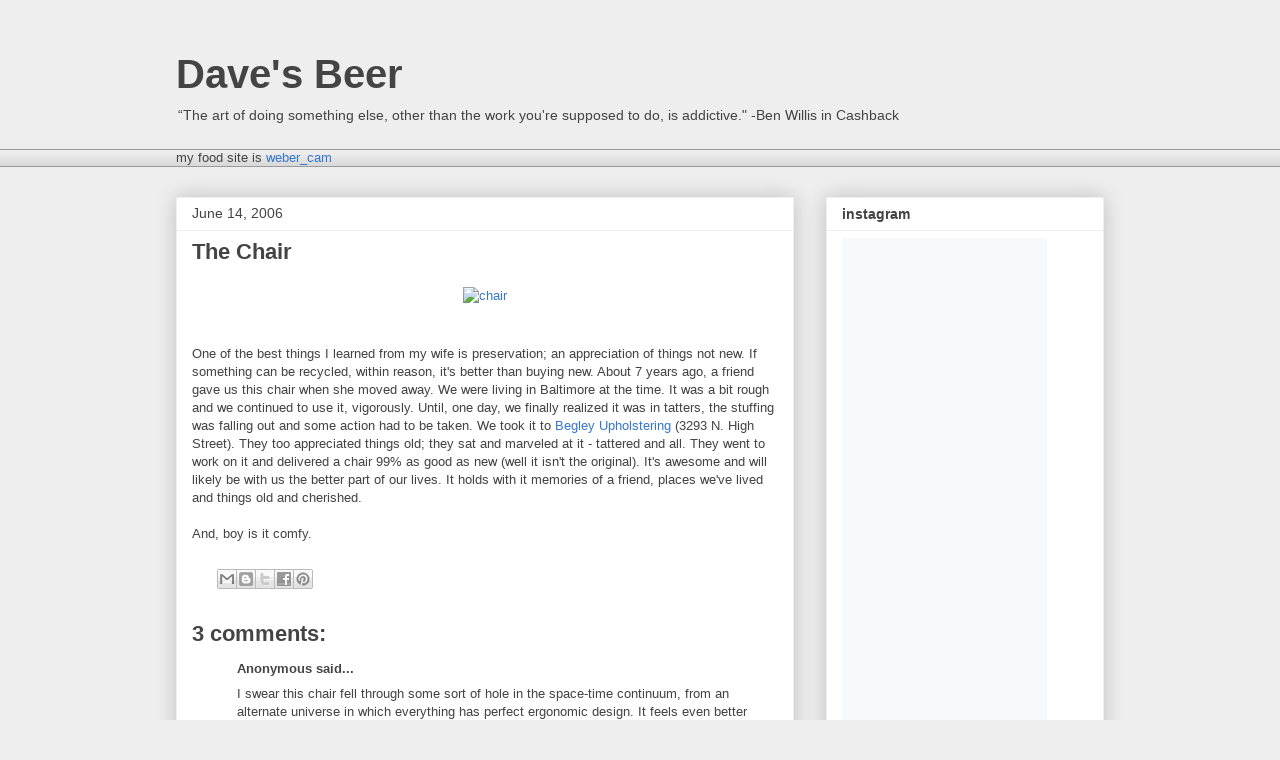

--- FILE ---
content_type: text/html; charset=UTF-8
request_url: https://snapwidget.com/in/?u=c2VsaWdtYW5zZG9nfGlufDIwMHwxfDEwfHxub3w1fG5vbmV8b25TdGFydHx5ZXM=&v=12913
body_size: 2051
content:
<!DOCTYPE html>
<html
    lang="en"
    class="embed-error-page">

    <head>
                <title></title>
        
        
        <meta name="sw-version" content="2">

        <link rel="stylesheet" href="/stylesheets/embed.vendor.min.760717b3f565c387.css">

        
        <link rel="stylesheet" href="/stylesheets/embed.style.min.33d8714986a48d7b.css">

        <!-- Handle custom CSS -->
        
        <!-- Handle user specified google analytics -->
        
        
                    <!-- SnapWidget internal analytics -->
            <script type="77cbf507649330bf111389d2-text/javascript">
                if (!window.ga) {
                    (function(i,s,o,g,r,a,m){i['GoogleAnalyticsObject']=r;i[r]=i[r]||function(){
                    (i[r].q=i[r].q||[]).push(arguments)},i[r].l=1*new Date();a=s.createElement(o),
                    m=s.getElementsByTagName(o)[0];a.async=1;a.src=g;m.parentNode.insertBefore(a,m)
                    })(window,document,'script','https://www.google-analytics.com/analytics.js','ga');
                }

                ga('create', 'UA-26211480-8', 'auto', {'name': 'snapwidget', 'sampleRate': 10});
		        ga('snapwidget.set', 'anonymizeIp', true);
                ga('snapwidget.send', 'pageview');
            </script>

            <!-- Google tag (gtag.js) -->
            <script async src="https://www.googletagmanager.com/gtag/js?id=G-E8WQDE3S74" type="77cbf507649330bf111389d2-text/javascript"></script>
            <script type="77cbf507649330bf111389d2-text/javascript">
                window.dataLayer = window.dataLayer || [];
                function gtag(){dataLayer.push(arguments);}
                gtag('js', new Date());

                gtag('config', 'G-E8WQDE3S74');
            </script>
        
        
        <!-- Responsives styles -->
            </head>
    <body class="snapwidget-widget-body">

            <div class="error-content">
        <h1 class="title">Your widget needs to be upgraded</h1>
        <h4 class="message">Please visit <a href="https://snapwidget.com" target="_blank">SnapWidget</a> to upgrade your widget or our <a href="https://help.snapwidget.com/faqs-and-troubleshooting/why-is-my-widget-displaying-a-message-that-it-needs-to-be-upgraded" target="_blank">help</a> section for more info.</h4>
    </div>

        <!-- Scripts below here -->

        <script src="/js/embed.vendor.min.2f17f0b14ee46c5a.js" type="77cbf507649330bf111389d2-text/javascript"></script>

        <script src="/js/embed.main.min.65b73ba9362828bd.js" type="77cbf507649330bf111389d2-text/javascript"></script>

        <!-- Handle Object Fit Polyfill for non square images -->
        <script type="77cbf507649330bf111389d2-text/javascript">
            objectFitImages('img.object-fit');
        </script>

        <!-- Console advertisement -->
        
            <script type="77cbf507649330bf111389d2-text/javascript">
                // console.log('Want to display your Instagram photos? Get a free widget at https://snapwidget.com');
                console.log('Instagram widget powered by https://snapwidget.com');
            </script>
        

        <!-- Handle Basic V1 widget popup -->
        
        <!-- Handle auto refreshing -->
        
        <!-- Handle responsive iframe resizing -->
        
        <!-- Handle responsive image size loading -->
        <script type="77cbf507649330bf111389d2-text/javascript">
            function responsiveImageLoading() {
                var images = document.getElementsByClassName('thumbnail-image-responsive');

                for (var i = images.length - 1; i >= 0; i--) {
                    var size = 'large';

                    size = images[i].offsetWidth < 151 && images[i].offsetWidth > 0 ? 'small' : size;
                    size = images[i].offsetWidth > 150 && images[i].offsetWidth > 0 ? 'medium' : size;
                    size = images[i].offsetWidth > 300 ? 'large' : size;

                    images[i].setAttribute('src', images[i].getAttribute('data-src-' + size));
                }
            }

            setTimeout(function() {
                responsiveImageLoading(); // Update imagesizes
            }, 300);
        </script>

        <!-- Handle auto start options -->
        
        
        <script type="77cbf507649330bf111389d2-text/javascript">window.SnapWidget = window.SnapWidget || {};SnapWidget.config = {"app_url":"https:\/\/snapwidget.com","widget_snippet_app_url":"https:\/\/snapwidget.com","dashboard_app_url":"https:\/\/snapwidget.com","enable_instagram_new_graph_api":true};SnapWidget.services = {"instagram":{"client_id":"bdc5471ed28b489abdafdcf3e51bb50b","redirect":"https:\/\/snapwidget.com\/auth\/instagram\/callback"},"instagram_basic_display":{"app_id":"2582448841802307","redirect":"https:\/\/snapwidget.com\/auth\/instagram","redirect_widget":"https:\/\/snapwidget.com\/auth\/widget\/instagram\/callback"},"instagram_graph":{"app_id":"1493564541294788","redirect":"https:\/\/snapwidget.com\/auth\/instagramgraph\/callback","redirect_widget":"https:\/\/snapwidget.com\/auth\/widget\/instagramgraph\/callback"},"facebook":{"app_id":"150937331669032","redirect":"https:\/\/snapwidget.com\/auth\/facebook\/callback"},"stripe":{"key":"pk_live_VFyxq7OZqmrouzoz7rNhUeH0"},"tiktok":{"client_id":"7080980367734097926","client_key":"awj1z2hg9q5oofml","redirect":"https:\/\/snapwidget.com\/auth\/tiktok\/callback"},"twitter":{"client_id":"UWtMNjVfOGM2TkZGS05BbEZOMjI6MTpjaQ","redirect":"https:\/\/snapwidget.com\/auth\/twitter\/callback","redirect_widget":"https:\/\/snapwidget.com\/auth\/widget\/twitter\/callback"}};</script><!-- Empty partial to inject variables from PHP into Javascript -->
            <script src="/cdn-cgi/scripts/7d0fa10a/cloudflare-static/rocket-loader.min.js" data-cf-settings="77cbf507649330bf111389d2-|49" defer></script><script defer src="https://static.cloudflareinsights.com/beacon.min.js/vcd15cbe7772f49c399c6a5babf22c1241717689176015" integrity="sha512-ZpsOmlRQV6y907TI0dKBHq9Md29nnaEIPlkf84rnaERnq6zvWvPUqr2ft8M1aS28oN72PdrCzSjY4U6VaAw1EQ==" data-cf-beacon='{"version":"2024.11.0","token":"f3757b384988486baf771b9b3045e8e5","server_timing":{"name":{"cfCacheStatus":true,"cfEdge":true,"cfExtPri":true,"cfL4":true,"cfOrigin":true,"cfSpeedBrain":true},"location_startswith":null}}' crossorigin="anonymous"></script>
</body>
</html>
